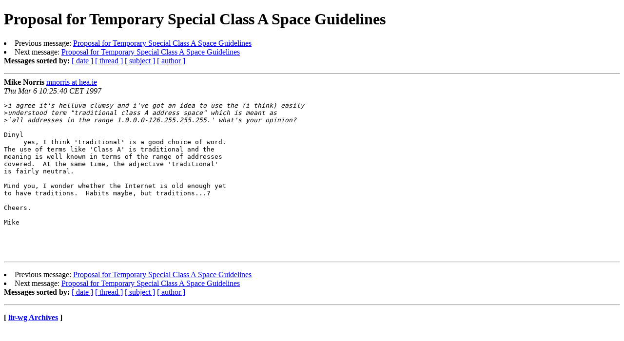

--- FILE ---
content_type: text/html
request_url: https://www.ripe.net/ripe/mail/archives/lir-wg/1997-March/001196.html
body_size: 953
content:

<!DOCTYPE html>

<html>
<head>
<meta charset="utf-8"/>
<meta content="IE=edge" http-equiv="X-UA-Compatible"/>






<title> Proposal for Temporary Special Class A Space Guidelines  lir-wg — RIPE Network Coordination Centre</title>


<meta content="index,nofollow" name="robots"/>
<meta content="text/html; charset=utf-8" http-equiv="Content-Type"/>


</head>
<body>


<main class="container-fluid">
<div class="container box-shadow clearfix" id="portal-columns">

<div class="col-md-12" id="portal-column-content">

<div class="">
<dl class="portalMessage info" id="kssPortalMessage" style="display:none">
<dt>Info</dt>
<dd></dd>
</dl>
<div id="content">
<div>
<div id="external">



<h1 class="email_header Subject">Proposal for Temporary Special Class A Space Guidelines </h1>
<p>

<li>Previous message: <a href="001195.html">Proposal for Temporary Special Class A Space Guidelines
</a></li>
<li>Next message: <a href="001197.html">Proposal for Temporary Special Class A Space Guidelines 
</a></li>
<b>Messages sorted by:</b>
<a href="date.html#1196">[ date ]</a>
<a href="thread.html#1196">[ thread ]</a>
<a href="subject.html#1196">[ subject ]</a>
<a href="author.html#1196">[ author ]</a>
</p>
<hr/>
<b class="email_header From">Mike Norris</b>
<a href="mailto:lir-wg%40ripe.net?Subject=Re:%20Re%3A%20Proposal%20for%20Temporary%20Special%20Class%20A%20Space%20Guidelines%20&amp;In-Reply-To=%3C199703060925.JAA19507%40dalkey.hea.ie%3E" title="Proposal for Temporary Special Class A Space Guidelines ">mnorris at hea.ie
       </a><br/>
<i class="email_header Date">Thu Mar  6 10:25:40 CET 1997</i>
<div class="email_body">

<pre>
&gt;<i>i agree it's helluva clumsy and i've got an idea to use the (i think) easily
</i>&gt;<i>understood term "traditional class A address space" which is meant as
</i>&gt;<i>`all addresses in the range 1.0.0.0-126.255.255.255.' what's your opinion?
</i>
Dinyl
     yes, I think 'traditional' is a good choice of word.
The use of terms like 'Class A' is traditional and the 
meaning is well known in terms of the range of addresses
covered.  At the same time, the adjective 'traditional' 
is fairly neutral.

Mind you, I wonder whether the Internet is old enough yet
to have traditions.  Habits maybe, but traditions...?

Cheers.

Mike




</pre>

</div>
<hr/>
<p>

<li>Previous message: <a href="001195.html">Proposal for Temporary Special Class A Space Guidelines
</a></li>
<li>Next message: <a href="001197.html">Proposal for Temporary Special Class A Space Guidelines 
</a></li>
<b>Messages sorted by:</b>
<a href="date.html#1196">[ date ]</a>
<a href="thread.html#1196">[ thread ]</a>
<a href="subject.html#1196">[ subject ]</a>
<a href="author.html#1196">[ author ]</a>
</p>
<hr/>
<p><b>[ <a href="../">lir-wg Archives</a> ]</b></p>



</div>
</div>
</div>
</div>

</div>
</div>
</main>


</body>
</html>
